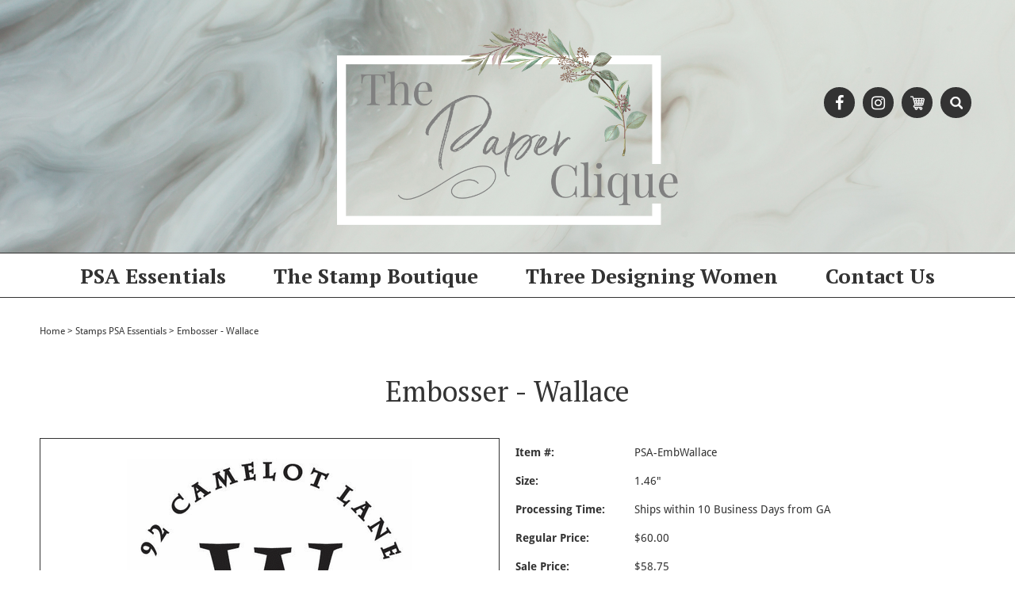

--- FILE ---
content_type: text/html
request_url: https://www.thepaperclique.com/waem.html
body_size: 5599
content:
<!DOCTYPE html PUBLIC "-//W3C//DTD XHTML 1.0 Strict//EN" "http://www.w3.org/TR/xhtml1/DTD/xhtml1-strict.dtd"><html><head><meta name="viewport" content="width=device-width, initial-scale=1, maximum-scale=1"><title>PSA Essentials Embosser - Wallace</title><meta name="keywords" content="Embosser - Wallace PSA Essentials Embosser - Wallace " /><meta name="description" content="PSA Essentials Embosser - Wallace" /><link rel="canonical" href="https://www.thepaperclique.com/waem.html" /><link rel="stylesheet" type="text/css" href="sc-responsive-styles.css" /><link rel="stylesheet" type="text/css" href="https://use.typekit.net/xfq0ysw.css" /><link rel="stylesheet" type="text/css" href="https://lib.store.turbify.net/lib/yhst-40764632658628/flexslider.css" /></head><body><div id="header"><div id="headertopWrap"><div class="container"><div class="row remove-bottom" id="headertop"><div class="offset-by-five six columns" id="logo-hd"><a href="/" title="The Paper Clique"><img src="https://s.turbifycdn.com/aah/yhst-40764632658628/three-designing-women-personalized-self-inking-stamps-3.png" width="796" height="461" border="0" hspace="0" vspace="0" alt="The Paper Clique" /></a></div><div class="five columns textright"><div class="mobilehide" id="smicons-hd"><a href="https://www.facebook.com/thepapercliqueinc" title="Like us on Facebook" target="_blank"><i class="fa fa-facebook" aria-hidden="true"></i></a><a href="https://www.instagram.com/thepapercliqueinc" title="Follow us on Instagram" target="_blank"><i class="fa fa-instagram" aria-hidden="true"></i></a></div><div class="mobilehide hvr" id="cartarea"><div class="cartlink"><a href="https://order.store.yahoo.net/yhst-40764632658628/cgi-bin/wg-order?yhst-40764632658628"><img src="https://s.turbifycdn.com/aah/yhst-40764632658628/three-designing-women-personalized-self-inking-stamps-4.png" width="18" height="18" border="0" hspace="0" vspace="0" alt="View Cart" /></a></div></div><div id="sitesearchWrap"><a href="#" class="showsearch-btn" title="Search" rel="#sitesearch"><img src="https://s.turbifycdn.com/aah/yhst-40764632658628/three-designing-women-personalized-self-inking-stamps-5.png" width="16" height="16" border="0" hspace="0" vspace="0" alt="Search" /></a><div id="sitesearch" style="display:none;"><form id="searcharea" name="searcharea" action="nsearch.html" method="GET"><fieldset><select name="section"><option value="">All Categories</option><option value="seinst">PSA Essentials </option><option value="woodstamps">The Stamp Boutique </option><option value="inks">Three Designing Women </option></select><label for="query" class="labelfield"><input type="text" id="query" name="query" placeholder="" ></label><label for="searchsubmit" class="buttonlabel"><input type="submit" id="searchsubmit" class="ys_primary" value="Search" name="searchsubmit"><input type="hidden" value="yhst-40764632658628" name="vwcatalog"></label></fieldset></form>   <script type="text/javascript"> 
                    var isSafari = !!navigator.userAgent.match(/Version\/[\d\.]+.*Safari/); 
                    var isIOS = !!navigator.platform && /iPad|iPhone|iPod/.test(navigator.platform); 
                    if (isSafari && isIOS) { 
                        document.forms["searcharea"].onsubmit = function (searchAreaForm) { 
                            var elementsList = this.elements, queryString = '', url = '', action = this.action; 
                            for(var i = 0; i < elementsList.length; i++) { 
                                if (elementsList[i].name) { 
                                    if (queryString) { 
                                        queryString = queryString + "&" +  elementsList[i].name + "=" + encodeURIComponent(elementsList[i].value); 
                                    } else { 
                                        queryString = elementsList[i].name + "=" + encodeURIComponent(elementsList[i].value); 
                                    } 
                                } 
                            } 
                            if (action.indexOf("?") == -1) { 
                                action = action + "?"; 
                            } 
                            url = action + queryString; 
                            window.location.href = url; 
                            return false; 
                        } 
                    } 
                </script> 
        </div></div></div></div></div></div><div id="headermiddleWrap"><div class="container"><div class="row remove-bottom" id="headermiddle"></div></div></div><div id="headerbottomWrap"><div class="container"><div class="row remove-bottom" id="headerbottom"><div class="sixteen columns"><div class="mobilehide" id="topnav"><ul class="mainnav"><li class="mainli"><a href="seinst.html" class="mainlink">PSA Essentials</a><ul class="subnav subnav-1"><li class="subli subli-1"><a href="seinst1.html" class="sublink sublink-1">PSA Essentials Round Self Inking Stamps</a></li><li class="subli subli-1"><a href="roinkca.html" class="sublink sublink-1">PSA Essentials Round Ink Cartridges</a></li><li class="subli subli-1"><a href="ropestpade.html" class="sublink sublink-1">Switchables Packaged Designs</a></li><li class="subli subli-1"><a href="rest.html" class="sublink sublink-1">Rectangular Stamps</a></li><li class="subli subli-1"><a href="reinkca.html" class="sublink sublink-1">Rectangular Ink Cartridges</a></li><li class="subli subli-1"><a href="embossers.html" class="sublink sublink-1">PSA Essentials Embossers</a></li><li class="subli subli-1"><a href="foforem.html" class="sublink sublink-1">Foils for Embossers</a></li><li class="subli subli-1"><a href="holidaystamps1.html" class="sublink sublink-1">Holiday Stamps</a></li></ul></li><li class="mainli"><a href="woodstamps.html" class="mainlink">The Stamp Boutique</a><ul class="subnav subnav-1"><li class="subli subli-1"><a href="addressstamps1.html" class="sublink sublink-1">Address Stamps</a></li><li class="subli subli-1"><a href="weddingstamps1.html" class="sublink sublink-1">Wedding Stamps</a></li><li class="subli subli-1"><a href="holidaysstamps.html" class="sublink sublink-1">Holidays Stamps</a></li><li class="subli subli-1"><a href="spst1.html" class="sublink sublink-1">Specialty Stamps</a></li><li class="subli subli-1"><a href="inks1.html" class="sublink sublink-1">The Stamp Boutique Inks</a></li></ul></li><li class="mainli"><a href="inks.html" class="mainlink">Three Designing Women</a><ul class="subnav subnav-1"><li class="subli subli-1"><a href="peseinst.html" class="sublink sublink-1">Three Designing Women Personalized Self Inking Stamps</a></li><li class="subli subli-1"><a href="inkcolors.html" class="sublink sublink-1">Three Designing Women Ink Colors</a></li><li class="subli subli-1"><a href="thdewoem.html" class="sublink sublink-1">Three Designing Women Embossers</a></li><li class="subli subli-1"><a href="entu.html" class="sublink sublink-1">Three Designing Women - Custom Engraved Tumblers</a></li></ul></li><li class="mainli"><a href="contact-us.html" class="mainlink">Contact Us</a></li></ul></div><div id="sitesearchMobile" style="display:none;"><form id="searcharea" name="searcharea" action="nsearch.html" method="GET"><fieldset><select name="section"><option value="">All Categories</option><option value="seinst">PSA Essentials </option><option value="woodstamps">The Stamp Boutique </option><option value="inks">Three Designing Women </option></select><label for="query" class="labelfield"><input type="text" id="query" name="query" placeholder="" ></label><label for="searchsubmit" class="buttonlabel"><input type="submit" id="searchsubmit" class="ys_primary" value="Search" name="searchsubmit"><input type="hidden" value="yhst-40764632658628" name="vwcatalog"></label></fieldset></form>   <script type="text/javascript"> 
                    var isSafari = !!navigator.userAgent.match(/Version\/[\d\.]+.*Safari/); 
                    var isIOS = !!navigator.platform && /iPad|iPhone|iPod/.test(navigator.platform); 
                    if (isSafari && isIOS) { 
                        document.forms["searcharea"].onsubmit = function (searchAreaForm) { 
                            var elementsList = this.elements, queryString = '', url = '', action = this.action; 
                            for(var i = 0; i < elementsList.length; i++) { 
                                if (elementsList[i].name) { 
                                    if (queryString) { 
                                        queryString = queryString + "&" +  elementsList[i].name + "=" + encodeURIComponent(elementsList[i].value); 
                                    } else { 
                                        queryString = elementsList[i].name + "=" + encodeURIComponent(elementsList[i].value); 
                                    } 
                                } 
                            } 
                            if (action.indexOf("?") == -1) { 
                                action = action + "?"; 
                            } 
                            url = action + queryString; 
                            window.location.href = url; 
                            return false; 
                        } 
                    } 
                </script> 
        </div><div id="mobile-header" class="row remove-bottom mobileshow">
    <div id="responsive-icons" class="textcenter">
        <a href="#" class="iconlink" rel="#mobilenav"><img src="https://lib.store.turbify.net/lib/yhst-40764632658628/mobileicon-nav.png" alt="Navigation" /></a>
        <a href="#" class="iconlink" rel="#sitesearchMobile"><img src="https://lib.store.turbify.net/lib/yhst-40764632658628/mobileicon-search.png" alt="Search" /></a>
        <a href="tel:1-561-617-4290" style="text-decoration:none;"><img src="https://lib.store.turbify.net/lib/yhst-40764632658628/mobileicon-phone.png" alt="Phone" /></a>
        <a href="//order.store.yahoo.net/yhst-40764632658628/cgi-bin/wg-order?yhst-40764632658628" class="cartcount"><img src="https://lib.store.turbify.net/lib/yhst-40764632658628/mobileicon-cart.png" alt="Cart" /></a>
    </div>
</div><div class="responsive-nav mobileshow" id="mobilenav" style="display:none;"><div><ul class="mainnav"><li class="mainli"><a href="seinst.html" class="mainlink">PSA Essentials</a><ul class="subnav subnav-1"><li class="subli subli-1"><a href="seinst1.html" class="sublink sublink-1">PSA Essentials Round Self Inking Stamps</a></li><li class="subli subli-1"><a href="roinkca.html" class="sublink sublink-1">PSA Essentials Round Ink Cartridges</a></li><li class="subli subli-1"><a href="ropestpade.html" class="sublink sublink-1">Switchables Packaged Designs</a></li><li class="subli subli-1"><a href="rest.html" class="sublink sublink-1">Rectangular Stamps</a></li><li class="subli subli-1"><a href="reinkca.html" class="sublink sublink-1">Rectangular Ink Cartridges</a></li><li class="subli subli-1"><a href="embossers.html" class="sublink sublink-1">PSA Essentials Embossers</a></li><li class="subli subli-1"><a href="foforem.html" class="sublink sublink-1">Foils for Embossers</a></li><li class="subli subli-1"><a href="holidaystamps1.html" class="sublink sublink-1">Holiday Stamps</a></li></ul></li><li class="mainli"><a href="woodstamps.html" class="mainlink">The Stamp Boutique</a><ul class="subnav subnav-1"><li class="subli subli-1"><a href="addressstamps1.html" class="sublink sublink-1">Address Stamps</a></li><li class="subli subli-1"><a href="weddingstamps1.html" class="sublink sublink-1">Wedding Stamps</a></li><li class="subli subli-1"><a href="holidaysstamps.html" class="sublink sublink-1">Holidays Stamps</a></li><li class="subli subli-1"><a href="spst1.html" class="sublink sublink-1">Specialty Stamps</a></li><li class="subli subli-1"><a href="inks1.html" class="sublink sublink-1">The Stamp Boutique Inks</a></li></ul></li><li class="mainli"><a href="inks.html" class="mainlink">Three Designing Women</a><ul class="subnav subnav-1"><li class="subli subli-1"><a href="peseinst.html" class="sublink sublink-1">Three Designing Women Personalized Self Inking Stamps</a></li><li class="subli subli-1"><a href="inkcolors.html" class="sublink sublink-1">Three Designing Women Ink Colors</a></li><li class="subli subli-1"><a href="thdewoem.html" class="sublink sublink-1">Three Designing Women Embossers</a></li><li class="subli subli-1"><a href="entu.html" class="sublink sublink-1">Three Designing Women - Custom Engraved Tumblers</a></li></ul></li><li class="mainli"><a href="contact-us.html" class="mainlink">Contact Us</a></li></ul></div></div></div></div></div></div></div><div class="container"><div class="row"><div class="sixteen columns" id="main"><div id="scBreadcrumbs"><div class="breadcrumb-row"><a href="index.html">Home</a><span class="divider">&gt;</span><a href="addressstamps.html">Stamps PSA Essentials</a><span class="divider">&gt;</span>Embosser - Wallace</div></div><div id="productPageLayout"><h1 class="pagetitle">Embosser - Wallace</h1><div class="row"><div class="alpha eight columns" id="prodImg"><div class="inner"><div id="imgWrap"><img src="https://s.turbifycdn.com/aah/yhst-40764632658628/embosser-wallace-4.png" width="360" height="360" border="0" hspace="0" vspace="0" data-zoom-image="https://s.turbifycdn.com/aah/yhst-40764632658628/wallace-embosser-18.png" id="sc01" /></div><div class="sczoominsets" id="sczoominsets"><a href="https://s.turbifycdn.com/aah/yhst-40764632658628/wallace-embosser-19.png" class="fancybox" style="display:none;" data-image="https://s.turbifycdn.com/aah/yhst-40764632658628/wallace-embosser-18.png" data-zoom-image="https://s.turbifycdn.com/aah/yhst-40764632658628/wallace-embosser-18.png"><img src="https://s.turbifycdn.com/aah/yhst-40764632658628/wallace-embosser-20.png" width="150" height="150" border="0" hspace="0" vspace="0" /></a></div></div></div><div class="omega eight columns" id="prodInfo"><form method="post" class="pit-of" action="https://order.store.turbify.net/yhst-40764632658628/cgi-bin/wg-order?yhst-40764632658628+waem"><div id="sc-pit"><div class="code row"><span class="pitlabel">Item #:</span><span class="pitinfo">PSA-EmbWallace</span></div><div class=" row"><span class="pitlabel">Size:</span><span class="pitinfo">1.46"</span></div><div class=" row"><span class="pitlabel">Processing Time:</span><span class="pitinfo">Ships within 10 Business Days from GA</span></div><div class="prices"><div class="price row"><span class="pitlabel">Regular Price:</span><span class="pitinfo">$60.00</span></div><div class="sale row"><span class="pitlabel">Sale Price:</span><span class="pitinfo">$58.75</span></div></div><div class="quantity row"><span class="pitlabel">Quantity:</span><span class="pitinfo"><input type="text" id="quantity-box" name="vwquantity" value="1" size="2" class="quantity-input" /></span></div><div class="options row"><span class="pitlabel">Center Initial:</span><span class="pitinfo"><select name="vwattr1_Center Initial"><option value="Please Select">Please Select</option><option value="A">A</option><option value="B">B</option><option value="C">C</option><option value="D">D</option><option value="E">E</option><option value="F">F</option><option value="G">G</option><option value="H">H</option><option value="I">I</option><option value="J">J</option><option value="K">K</option><option value="L">L</option><option value="M">M</option><option value="N">N</option><option value="O">O</option><option value="P">P</option><option value="Q">Q</option><option value="R">R</option><option value="S">S</option><option value="T">T</option><option value="U">U</option><option value="V">V</option><option value="W">W</option><option value="X">X</option><option value="Y">Y</option><option value="Z">Z</option></select></span></div><div class="options row"><span class="pitlabel">Center Text (Capital Letters Only):</span><span class="pitinfo"><textarea name="vwattr1_Center Text (Capital Letters Only)" wrap="virtual" class="pit-textarea" id="Center Text (Capital Letters Only)"></textarea></span></div><div class="options row"><span class="pitlabel">Top Text:</span><span class="pitinfo"><textarea name="vwattr1_Top Text" wrap="virtual" class="pit-textarea" id="Top Text"></textarea></span></div><div class="options row"><span class="pitlabel">Bottom Text:</span><span class="pitinfo"><textarea name="vwattr1_Bottom Text" wrap="virtual" class="pit-textarea" id="Bottom Text"></textarea></span></div><div class="options row"><span class="pitlabel">Embosser Orientation:</span><span class="pitinfo"><select name="vwattr1_Embosser Orientation"><option value="Select One">Select One</option><option value="Bottom for Envelopes">Bottom for Envelopes</option><option value="Top for Stationery">Top for Stationery</option></select></span></div><div class="addtocart row"><input class=order-button valign=absmiddle border=0 type=image src=https://s.turbifycdn.com/aah/yhst-40764632658628/glitzy-gold-5.png alt="Add to cart"></div><input name="vwcatalog" type="hidden" value="yhst-40764632658628" /><input name="vwitem" type="hidden" value="waem" /></div></form></div></div><div id="scCrossSell"><h2>You May Also Like</h2><div class="contents-table"><div class="contents-row"><div class="alpha one-third column"><div class="contents-product"><div class="imgCell"><a href="emsego.html"><img src="https://s.turbifycdn.com/aah/yhst-40764632658628/psa-essentials-gold-embosser-seals-4.png" width="230" height="230" border="0" hspace="0" vspace="0" alt="PSA Essentials Gold Embosser Seals" title="PSA Essentials Gold Embosser Seals" /></a></div><div class="infoCell"><div class="name"><a href="emsego.html" title="PSA Essentials Gold Embosser Seals">PSA Essentials Gold Embosser Seals</a></div><div class="prices"><div class="price-bold">$9.00</div></div></div></div></div><div class="one-third column"><div class="contents-product"><div class="imgCell"><a href="emsesi.html"><img src="https://s.turbifycdn.com/aah/yhst-40764632658628/psa-essentials-silver-embosser-seals-4.png" width="230" height="230" border="0" hspace="0" vspace="0" alt="PSA Essentials Silver Embosser Seals" title="PSA Essentials Silver Embosser Seals" /></a></div><div class="infoCell"><div class="name"><a href="emsesi.html" title="PSA Essentials Silver Embosser Seals">PSA Essentials Silver Embosser Seals</a></div><div class="prices"><div class="price-bold">$9.00</div></div></div></div></div></div></div></div></div></div></div></div><div id="footer"><div id="footertopWrap"><div class="container"><div class="row remove-bottom" id="footertop"><div class="four columns" id="logo-ft"><a href="/" title="The Paper Clique"><img src="https://s.turbifycdn.com/aah/yhst-40764632658628/three-designing-women-personalized-self-inking-stamps-3.png" width="796" height="461" border="0" hspace="0" vspace="0" alt="The Paper Clique" /></a></div><div class="five columns" id="company"><p>The Paper Clique, Inc.</p>
<p><a class="email" href="mailto:customerservice@thepaperclique.com">customerservice@thepaperclique.com</a></p>
<p><a class="phone" href="tel:1-561-617-4290">561.617.4290</a></p></div><div class="five columns" id="footerlinks"><ul>
<li><a href="faq.html">FAQ</a></li>
<li><a href="index.html">home</a></li>
<li><a href="contact-us.html">contact us</a></li>
<li><a href="info.html">about us</a></li>
<li><a href="ind.html">sitemap</a></li>
<li><a href="privacypolicy.html">privacy policy</a></li>
</ul></div><div class="two columns" id="badges"><span><img src="https://lib.store.turbify.net/lib/yhst-40764632658628/yahoo-ecommerce-badge.png" alt="e-commerce by Yahoo"></span><span><img src="https://lib.store.turbify.net/lib/yhst-40764632658628/cc.png" alt="We accept: MC, DISCOVER, AmEx, PayPal, VISA"></span></div></div></div></div><div id="footerbottomWrap"><div class="container"><div class="row remove-bottom" id="footerbottom"><div class="sixteen columns textcenter" id="copyright">Copyright &copy; 2007 The Paper Clique, Inc. All Rights Reserved.</div></div></div></div></div><script type="text/javascript" src="//ajax.googleapis.com/ajax/libs/jquery/1.7.2/jquery.min.js"></script><script type="text/javascript" src="https://use.fontawesome.com/d8e6fa5903.js"></script><script type="text/javascript">
$(document).ready(function(){
    if(window.location.href.indexOf("OrderId") > -1) {
        $(".addtocart > a").hide();
        $(".addtocart > div").show();
        var getVals = window.location.href.split("orderDetails=");
        var obj = JSON.parse(decodeURI(getVals[1]));
        $(".order-id").val(obj.orderItemId);
        
        
        $("#imgWrap > img").attr("src", "https://lib.store.yahoo.net/lib/yhst-40764632658628/atc-small.jpg");
        $("#imgWrap > img").attr("data-zoom-image", "https://lib.store.yahoo.net/lib/yhst-40764632658628/atc-large.jpg");
    }
});
</script><script type="text/javascript" src="https://lib.store.turbify.net/lib/yhst-40764632658628/sc-responsive-scripts.js"></script><script type="text/javascript" src="https://lib.store.turbify.net/lib/yhst-40764632658628/jquery.navgoco.js"></script><script type="text/javascript" src="https://lib.store.turbify.net/lib/yhst-40764632658628/jquery-flexslider.min.js"></script><script type="text/javascript" src="https://lib.store.turbify.net/lib/yhst-40764632658628/jquery.elevateZoom-3.0.8.min.js"></script><script type="text/javascript" src="//lib.store.yahoo.net/lib/yhst-40764632658628/jquery.fancybox.pack.js"></script><script type="text/javascript">if($(window).width() < 750){ var zoomy = 'inner'; $('body').append('<style>.zoomWindow{Height:100%!important; width:100% !important;}</style>');} else { var zoomy= 'window';}$(document).ready(function(){$('#sc01').elevateZoom({gallery:'.sczoominsets',zoomWindowWidth:300,zoomWindowHeight:300,zoomType: 'inner', zoomWindowFadeIn: 500,zoomWindowFadeOut: 500,cursor:'pointer'});$("#sc01").bind("click", function(e) {var ez = $('#sc01').data('elevateZoom');$.fancybox(ez.getGalleryList());return false;});$('#zoomicon').click(function(e) { e.preventDefault();$('#sc01').click();});});</script><script type="text/javascript" id="yfc_loader" src="https://turbifycdn.com/store/migration/loader-min-1.0.34.js?q=yhst-40764632658628&ts=1720475859&p=1&h=order.store.turbify.net"></script></body>
<script type="text/javascript">var PAGE_ATTRS = {'storeId': 'yhst-40764632658628', 'itemId': 'waem', 'isOrderable': '1', 'name': 'Embosser - Wallace', 'salePrice': '58.75', 'listPrice': '60.00', 'brand': '', 'model': '', 'promoted': '', 'createTime': '1720475859', 'modifiedTime': '1720475859', 'catNamePath': 'Stamps PSA Essentials', 'upc': ''};</script><script type="text/javascript">
csell_env = 'ue1';
 var storeCheckoutDomain = 'order.store.turbify.net';
</script>

<script type="text/javascript">
  function toOSTN(node){
    if(node.hasAttributes()){
      for (const attr of node.attributes) {
        node.setAttribute(attr.name,attr.value.replace(/(us-dc1-order|us-dc2-order|order)\.(store|stores)\.([a-z0-9-]+)\.(net|com)/g, storeCheckoutDomain));
      }
    }
  };
  document.addEventListener('readystatechange', event => {
  if(typeof storeCheckoutDomain != 'undefined' && storeCheckoutDomain != "order.store.turbify.net"){
    if (event.target.readyState === "interactive") {
      fromOSYN = document.getElementsByTagName('form');
        for (let i = 0; i < fromOSYN.length; i++) {
          toOSTN(fromOSYN[i]);
        }
      }
    }
  });
</script>
<script type="text/javascript">
// Begin Store Generated Code
 </script> <script type="text/javascript" src="https://s.turbifycdn.com/lq/ult/ylc_1.9.js" ></script> <script type="text/javascript" src="https://s.turbifycdn.com/ae/lib/smbiz/store/csell/beacon-a9518fc6e4.js" >
</script>
<script type="text/javascript">
// Begin Store Generated Code
 csell_page_data = {}; csell_page_rec_data = []; ts='TOK_STORE_ID';
</script>
<script type="text/javascript">
// Begin Store Generated Code
function csell_GLOBAL_INIT_TAG() { var csell_token_map = {}; csell_token_map['TOK_SPACEID'] = '2022276099'; csell_token_map['TOK_URL'] = ''; csell_token_map['TOK_STORE_ID'] = 'yhst-40764632658628'; csell_token_map['TOK_ITEM_ID_LIST'] = 'waem'; csell_token_map['TOK_ORDER_HOST'] = 'order.store.turbify.net'; csell_token_map['TOK_BEACON_TYPE'] = 'prod'; csell_token_map['TOK_RAND_KEY'] = 't'; csell_token_map['TOK_IS_ORDERABLE'] = '1';  c = csell_page_data; var x = (typeof storeCheckoutDomain == 'string')?storeCheckoutDomain:'order.store.turbify.net'; var t = csell_token_map; c['s'] = t['TOK_SPACEID']; c['url'] = t['TOK_URL']; c['si'] = t[ts]; c['ii'] = t['TOK_ITEM_ID_LIST']; c['bt'] = t['TOK_BEACON_TYPE']; c['rnd'] = t['TOK_RAND_KEY']; c['io'] = t['TOK_IS_ORDERABLE']; YStore.addItemUrl = 'http%s://'+x+'/'+t[ts]+'/ymix/MetaController.html?eventName.addEvent&cartDS.shoppingcart_ROW0_m_orderItemVector_ROW0_m_itemId=%s&cartDS.shoppingcart_ROW0_m_orderItemVector_ROW0_m_quantity=1&ysco_key_cs_item=1&sectionId=ysco.cart&ysco_key_store_id='+t[ts]; } 
</script>
<script type="text/javascript">
// Begin Store Generated Code
function csell_REC_VIEW_TAG() {  var env = (typeof csell_env == 'string')?csell_env:'prod'; var p = csell_page_data; var a = '/sid='+p['si']+'/io='+p['io']+'/ii='+p['ii']+'/bt='+p['bt']+'-view'+'/en='+env; var r=Math.random(); YStore.CrossSellBeacon.renderBeaconWithRecData(p['url']+'/p/s='+p['s']+'/'+p['rnd']+'='+r+a); } 
</script>
<script type="text/javascript">
// Begin Store Generated Code
var csell_token_map = {}; csell_token_map['TOK_PAGE'] = 'p'; csell_token_map['TOK_CURR_SYM'] = '$'; csell_token_map['TOK_WS_URL'] = 'https://yhst-40764632658628.csell.store.turbify.net/cs/recommend?itemids=waem&location=p'; csell_token_map['TOK_SHOW_CS_RECS'] = 'false';  var t = csell_token_map; csell_GLOBAL_INIT_TAG(); YStore.page = t['TOK_PAGE']; YStore.currencySymbol = t['TOK_CURR_SYM']; YStore.crossSellUrl = t['TOK_WS_URL']; YStore.showCSRecs = t['TOK_SHOW_CS_RECS']; </script> <script type="text/javascript" src="https://s.turbifycdn.com/ae/store/secure/recs-1.3.2.2.js" ></script> <script type="text/javascript" >
</script>
</html>
<!-- html102.prod.store.e1a.lumsb.com Tue Jan 20 04:37:00 PST 2026 -->


--- FILE ---
content_type: text/css
request_url: https://www.thepaperclique.com/sc-responsive-styles.css
body_size: 9953
content:
@charset "utf-8";
@import url('//fonts.googleapis.com/css?family=Great+Vibes|PT+Serif:400,400i,700,700i');


/*  -- SolidCactus Responsive Styles --  */

html {box-sizing:border-box;}
*, *:before, *:after {box-sizing:inherit;}
.columns {box-sizing:content-box;}
.columns > *, .columns *:before, .columns *:after {box-sizing:border-box;}
.zoomContainer {box-sizing:content-box;}
.zoomContainer > *, .columns *:before, .columns *:after {box-sizing:content-box;}


/*  BEGIN: Skeleton Styles - 1200px Site (!!! NOT MODIFY !!!)  */
.container{position:relative; margin:0 auto; padding:0; overflow:hidden;} .container .column, .container .columns{float:left; margin-left:10px; margin-right:10px;} .column.alpha, .columns.alpha{margin-left:0;} .column.omega, .columns.omega{margin-right:0;} .row{margin-bottom:20px;}
/* -- HD Desktop (1200px Container) */
.container{width:1200px;} .container .one.column, .container .one.columns{width:55px;} .container .two.columns{width:130px;} .container .three.columns{width:205px;} .container .four.columns{width:280px;} .container .five.columns{width:355px;} .container .six.columns{width:430px;} .container .seven.columns{width:505px;} .container .eight.columns{width:580px;} .container .nine.columns{width:655px;} .container .ten.columns{width:730px;} .container .eleven.columns{width:805px;} .container .twelve.columns{width:880px;} .container .thirteen.columns{width:955px;} .container .fourteen.columns{width:1030px;} .container .fifteen.columns{width:1105px;} .container .sixteen.columns{width:1180px;} .container .one-third.column{width:380px;} .container .two-thirds.column{width:780px;} .container .offset-by-one{padding-left:75px;} .container .offset-by-two{padding-left:150px;} .container .offset-by-three{padding-left:225px;} .container .offset-by-four{padding-left:300px;} .container .offset-by-five{padding-left:375px;} .container .offset-by-six{padding-left:450px;} .container .offset-by-seven{padding-left:525px;} .container .offset-by-eight{padding-left:600px;} .container .offset-by-nine{padding-left:675px;} .container .offset-by-ten{padding-left:750px;} .container .offset-by-eleven{padding-left:825px;} .container .offset-by-twelve{padding-left:900px;} .container .offset-by-thirteen{padding-left:975px;} .container .offset-by-fourteen{padding-left:1050px;} .container .offset-by-fifteen{padding-left:1125px;}
/*  -- Desktop (1008px Container) */
@media only screen and (max-width:1199px){.container{width:1008px;} .container .one.column, .container .one.columns{width:43px;} .container .two.columns{width:106px;} .container .three.columns{width:169px;} .container .four.columns{width:232px;} .container .five.columns{width:295px;} .container .six.columns{width:358px;} .container .seven.columns{width:421px;} .container .eight.columns{width:484px;} .container .nine.columns{width:547px;} .container .ten.columns{width:610px;} .container .eleven.columns{width:673px;} .container .twelve.columns{width:736px;} .container .thirteen.columns{width:799px;} .container .fourteen.columns{width:862px;} .container .fifteen.columns{width:925px;} .container .sixteen.columns{width:988px;} .container .one-third.column{width:316px;} .container .two-thirds.column{width:652px;} .container .offset-by-one{padding-left:63px;} .container .offset-by-two{padding-left:126px;} .container .offset-by-three{padding-left:189px;} .container .offset-by-four{padding-left:252px;} .container .offset-by-five{padding-left:315px;} .container .offset-by-six{padding-left:378px;} .container .offset-by-seven{padding-left:441px;} .container .offset-by-eight{padding-left:504px;} .container .offset-by-nine{padding-left:567px;} .container .offset-by-ten{padding-left:630px;} .container .offset-by-eleven{padding-left:693px;} .container .offset-by-twelve{padding-left:756px;} .container .offset-by-thirteen{padding-left:819px;} .container .offset-by-fourteen{padding-left:882px;} .container .offset-by-fifteen{padding-left:945px;}}
/*  -- Tablet (768px Container) */
@media only screen and (max-width:1007px){.container{width:768px;} .container .one.column, .container .one.columns{width:28px;} .container .two.columns{width:76px;} .container .three.columns{width:124px;} .container .four.columns{width:172px;} .container .five.columns{width:220px;} .container .six.columns{width:268px;} .container .seven.columns{width:316px;} .container .eight.columns{width:364px;} .container .nine.columns{width:412px;} .container .ten.columns{width:460px;} .container .eleven.columns{width:508px;} .container .twelve.columns{width:556px;} .container .thirteen.columns{width:604px;} .container .fourteen.columns{width:652px;} .container .fifteen.columns{width:700px;} .container .sixteen.columns{width:748px;} .container .one-third.column{width:236px;} .container .two-thirds.column{width:492px;} .container .offset-by-one{padding-left:48px;} .container .offset-by-two{padding-left:96px;} .container .offset-by-three{padding-left:144px;} .container .offset-by-four{padding-left:192px;} .container .offset-by-five{padding-left:240px;} .container .offset-by-six{padding-left:288px;} .container .offset-by-seven{padding-left:336px;} .container .offset-by-eight{padding-left:384px;} .container .offset-by-nine{padding-left:432px;} .container .offset-by-ten{padding-left:480px;} .container .offset-by-eleven{padding-left:528px;} .container .offset-by-twelve{padding-left:576px;} .container .offset-by-thirteen{padding-left:624px;} .container .offset-by-fourteen{padding-left:672px;} .container .offset-by-fifteen{padding-left:720px;}}
/*  -- Mobile: Wide (420px Container) */
@media only screen and (max-width: 767px){.container{width:420px;} .container .columns .columns, .container .columns .column{margin:0;} .container .one.column, .container .one.columns, .container .two.columns, .container .three.columns, .container .four.columns, .container .five.columns, .container .six.columns, .container .seven.columns, .container .eight.columns, .container .nine.columns, .container .ten.columns, .container .eleven.columns, .container .twelve.columns, .container .thirteen.columns, .container .fourteen.columns, .container .fifteen.columns, .container .sixteen.columns, .container .one-third.column, .container .two-thirds.column{width:400px;} .container .offset-by-one, .container .offset-by-two, .container .offset-by-three, .container .offset-by-four, .container .offset-by-five, .container .offset-by-six, .container .offset-by-seven, .container .offset-by-eight, .container .offset-by-nine, .container .offset-by-ten, .container .offset-by-eleven, .container .offset-by-twelve, .container .offset-by-thirteen, .container .offset-by-fourteen, .container .offset-by-fifteen{padding-left:0;}}
/*  -- Mobile: Narrow (320px Container) */
@media only screen and (max-width: 419px){.container {width:320px;} .container .one.column, .container .one.columns, .container .two.columns, .container .three.columns, .container .four.columns, .container .five.columns, .container .six.columns, .container .seven.columns, .container .eight.columns, .container .nine.columns, .container .ten.columns, .container .eleven.columns, .container .twelve.columns, .container .thirteen.columns, .container .fourteen.columns, .container .fifteen.columns, .container .sixteen.columns, .container .one-third.column, .container .two-thircds.column{width:300px;}}
/*  -- Override */
#headertopWrap .container, #headermiddleWrap .container, #headerbottomWrap .container {overflow:visible !important;}
/*  END: Skeleton Styles - 1200px Site (!!! NOT MODIFY !!!)  */


/*  BEGIN: Base Styles (!!! NOT MODIFY !!!)  */
body {margin:0; padding:0; text-align:left; -webkit-font-smoothing:antialiased; -webkit-text-size-adjust:100%;}
a {outline:none;}
a, .hvr {transition-property:color,background-color,border; transition-duration:0.5s; transition-timing-function:ease; transition-delay:0s;}
img {max-width:100%; height:auto; outline:none; border:none;}
input {-webkit-appearance:none;}
input[type="image"], input[type="submit"] {cursor:pointer; max-width:100%; transition-property:background-color; transition-duration:0.5s; transition-timing-function:ease; transition-delay:0s;}
strong {font-weight: bold;}
/*  -- Clearfixes */
.container:after {clear:both; content:"\0020"; visibility:hidden; display:block; height:0;}
.clearfix, .row {zoom:1;}
.clearfix:before, .clearfix:after, .row:before, .row:after, .contents-row:after {content:'\0020'; overflow:hidden; visibility:hidden; display:block; width:0; height:0;}
.clearfix:after, .row:after, .contents-row:after {clear:both;}
.clear {clear:both; display:block; height:0; overflow:hidden; visibility:hidden;}
/*  -- Utility */
.add-bottom {margin-bottom:20px !important;}
.half-bottom {margin-bottom:10px !important;}
.remove-bottom {margin-bottom:0 !important;}
.oneandhalf-bottom {margin-bottom:30px !important;}
.textleft {text-align:left;}
.textcenter {text-align:center;}
.textright {text-align:right;}
.float-left {float:left;}
.float-right {float:right;}
.dsktpshow {display:none;}
.tabletshow {display:none;}
.mobileshow {display:none;}
/*  -- Inline Lists */
.inline-list {display:inline-block; margin:0; padding:0; list-style:none;}
.inline-list li {float:left; margin:0; padding:0;}
.inline-list a {display:block; text-decoration:underline;}
.inline-list a:hover, .inline-list a:focus {text-decoration:none;}
/*  -- Contents */
/*
.contents-row {margin-bottom:20px; padding-bottom:20px;}
.contents-table .contents-row:last-child {margin:0; padding:0;}
*/
/*  -- Responsive Icons */
#responsive-icons {padding:10px 0;}
#responsive-icons img {margin:0 5px;}
/*  -- Responsive Nav */
#mobilenav.responsive-nav ul, #mobilenav.responsive-nav li {list-style:none;}
#mobilenav.responsive-nav ul.cat-nav {float:none; display:block !important; margin:0; padding:0; background-color:#fff; -webkit-border-radius:4px; -moz-border-radius:4px; -o-border-radius:4px; border-radius:4px;
}
#mobilenav.responsive-nav {margin:0px; padding:15px 0;}
#mobilenav.responsive-nav ul {margin:0; padding:10px; background:#fff; -webkit-border-radius:10px; -moz-border-radius:10px; -o-border-radius:10px; border-radius:10px;}
#mobilenav.responsive-nav li {float:none; margin-bottom:0; padding:2px 0; background:none; border-top:1px dotted #ccc;}
#mobilenav.responsive-nav li:first-child {border-top:none;}
#mobilenav.responsive-nav > li {margin:2px 0;}
#mobilenav.responsive-nav > li li {margin:2px 0;}
#mobilenav.responsive-nav a, #mobilenav.responsive-nav span {display:block; color:#333; text-decoration:none; outline:none;}
#mobilenav.responsive-nav a .caret, .togglenav .caret {content:''; display:inline-block; float:right; margin:4px 0 0 0; padding:0 !important; width:0; height:0; vertical-align:top; border-left:7px solid transparent; border-right:7px solid transparent; border-top:7px solid #000;}
#mobilenav.responsive-nav a:hover .caret {border-top-color:#fff;}
#mobilenav.responsive-nav li.open > a > .caret {border-top: none;border-bottom: 7px solid #000;border-right: 7px solid transparent;border-left: 7px solid transparent;}
#mobilenav.responsive-nav li.open > a:hover > .caret, #mobilenav.responsive-nav li.open > a > .caret, .togglenav.active caret {border-bottom-color: #fff;}
.caret2 {border-bottom-color: #fff;float: right;width: 0;height: 0;display: inline-block;vertical-align: top;border-bottom: 4px solid #000;border-right: 4px solid transparent;border-left: 4px solid transparent;content: "";margin-top: 8px;margin-left: 2px;}
#mobilenav.responsive-nav a:hover, #mobilenav.responsive-nav li.active > a, #mobilenav.responsive-nav li.open > a {color:#000; background:#ccc;}
#mobilenav.responsive-nav > li.active > a {background: #4D90FE;}
#mobilenav.responsive-nav li a, #mobilenav.responsive-nav li span {height:auto; font-size:12px; line-height:14px; padding:5px;}
#mobilenav.responsive-nav > li > a {font-size: 12px;line-height: 20px;padding: 4px 10px;}
#mobilenav.responsive-nav ul.cat-nav ul {margin:0; padding:0 15px; background-color:#f3f3f3;}
/*  -- Go to Top */
.go-top {display:none; position:fixed; right:0; bottom:0; padding:10px; font-size:12px; color:#fff; text-decoration:none; background:rgba(0,0,0,0.25);}
.go-top:hover {background:rgba(0,0,0,0.60);}
/*  END: Base Styles (!!! DO NOT MODIFY !!!)  */


/*  BEGIN: Base Style Customizations  */
body {
	font: normal 14px/18px "droid-sans", sans-serif;
	color: #33333c;
	background: #fff;
}
#main {
    padding-top: 30px;
    padding-bottom: 30px;
}
a {
    color: #628470;
    text-decoration: underline;
}
a:hover,
a:focus {
    text-decoration: none;
}
h1.pagetitle {
    margin: 45px 0 40px;
    padding: 0;
    font: normal 36px/38px "PT Serif", serif;
    color: #333;
    text-align: center;
}
#mobilenav.responsive-nav ul {
    background: #628470;
}
#mobilenav.responsive-nav a, #mobilenav.responsive-nav span {
    color: #fff;
}
.responsive-nav a:hover,
.responsive-nav li.active > a,
.responsive-nav li.open > a {
	color: #fff;
	background-color: #a184bb;
}

.responsive-nav ul a:hover {color:#9cfc46;}
.responsive-nav > li.active > a {background-color: #4D90FE;}
.responsive-nav li a,
.responsive-nav li span {font-size: 16px;}
.rowdivider {
	margin-bottom: 20px;
	padding-bottom: 20px;
    border-bottom: 1px solid #a184bb;
}
.go-top {
	background: rgba(10,120,145,0.50);
}
.go-top:hover,
.go-top:focus {
	background: rgba(10,120,145,0.75);
}
/*  END: Base Style Customizations  */


/*  BEGIN: Header  */
#header {
    background: url('https://s.turbifycdn.com/aah/yhst-40764632658628/img-909.png') 50% 50% no-repeat;
    background-size: cover;
}

/*  Header Top  */
/*  -- Logo  */
#logo-hd {
    padding-top: 35px;
    padding-bottom: 35px;
}
#logo-hd img {
    display: block;
    margin: 0 auto;
	-webkit-transition: all 0.5s linear;
	-o-transition: all 0.5s linear;
	transition: all 0.5s linear;
}
#logo-hd a:hover img,
#logo-hd a:focus img {
	-webkit-filter: drop-shadow(0px 0px 2px rgba(98,132,112,1));
	filter: drop-shadow(0px 0px 2px rgba(98,132,112,1));
}
@media only screen and (max-width: 767px){ /* Mobile (400px container) */
}

/*  -- Social Media Icons  */
#smicons-hd {
    display: inline-block;
    vertical-align: middle;
    padding-top: 105px;
    padding-bottom: 105px;
}
#smicons-hd a {
    display: inline-block;
    vertical-align: middle;
    margin: 5px;
    width: 39px;
    height: 39px;
    color: #fff;
    text-align: center;
    background-color: #333;
    border-radius: 20px;
}
#smicons-hd a:hover,
#smicons-hd a:focus {
    background-color: #628470;
}
#smicons-hd a i {
    position: relative;
    top: 50%;
    transform: translateY(-50%);
    font-size: 20px;
    line-height: 20px;
}
@media only screen and (max-width:1007px){ /* Tablet (768px container) */
    #smicons-hd {display:block; padding-top:55px; padding-bottom:5px;}
}
@media only screen and (max-width: 767px){ /* Mobile (400px container) */
    #smicons-hd {padding-top:0px; padding-bottom:10px; text-align:center;}
}

/*  -- Cart Area  */
#cartarea {
    display: inline-block;
    vertical-align: middle;
}
#cartarea a {
    display: block;
    margin: 5px;
    width: 39px;
    height: 39px;
    color: #fff;
    text-align: center;
    background-color: #333;
    -webkit-border-radius: 20px;
    -moz-border-radius: 20px;
    -o-border-radius: 20px;
    border-radius: 20px;
}
#cartarea a:hover,
#cartarea a:focus {
    background-color: #628470;
}
#cartarea a img {
    position: relative;
    top: 50%;
    transform: translateY(-50%);
}
@media only screen and (max-width: 767px){ /* Mobile (400px container) */
    #cartarea {display:none;}
}

/*  -- Yahoo Site Search */
#sitesearchWrap {
    display: inline-block;
    vertical-align: middle;
}
#sitesearchWrap a.showsearch-btn {
    display: block;
    margin: 5px;
    width: 39px;
    height: 39px;
    color: #fff;
    text-align: center;
    background-color: #333;
    border-radius: 20px;
}
#sitesearchWrap a.showsearch-btn:hover,
#sitesearchWrap a.showsearch-btn:focus {
    background-color: #628470;
}
#sitesearchWrap a.showsearch-btn img {
    position: relative;
    top: 50%;
    transform: translateY(-50%);
}
#sitesearch {
    position: absolute;
    right: 8px;
    margin-top: -50px;
}
#sitesearchMobile {
    margin: 10px auto 0 auto;
    width: 300px;
}
#sitesearch #searcharea,
#sitesearchMobile #searcharea {
    background: #fff;
    border: 1px solid #808080;
    border-radius: 25px;
    transition-property: border;
    transition-duration: 0.5s;
    transition-timing-function: ease;
    transition-delay: 0s;
}
#sitesearch #searcharea.hover,
#sitesearch #searcharea.focus {
    border-color: #7a222e;
}
#sitesearch fieldset,
#sitesearchMobile fieldset {
    margin: 0;
    padding: 0;
    border: none;
}
#sitesearch .labelfield,
#sitesearchMobile .labelfield {
    position: relative;
}
#sitesearch .labelfield span,
#sitesearchMobile .labelfield span {
    display: none;
}
#sitesearch .labelfield select,
#sitesearchMobile .labelfield select {
    display: none;
}
#sitesearch #query,
#sitesearchMobile #query {
    outline: none;
    vertical-align: middle;
    margin: 0 20px;
    padding: 0;
    width: 265px;
    font: normal 14px/14px "Rubik", sans-serif;
    color: #a6a6a6;
    background: none;
    border: none;
}
#sitesearchMobile #query {
    width: 208px;
}
#sitesearch #ysb_auto_suggest,
#sitesearchMobile #ysb_auto_suggest {
    left: -1px !important;
    width: 311px !important;
    border-color: #000;
}
#sitesearch #ysb_auto_suggest .ysb-suggest-term {
    cursor: pointer;
    padding: 3px 15px;
}
#sitesearch #ysb_auto_suggest .active,
#sitesearch #ysb_auto_suggest li:focus {
    /* background-color: #859b99 !important; */
}
#sitesearch #searchsubmit,
#sitesearchMobile #searchsubmit {
    vertical-align: middle;
    margin: 5px;
    width: 39px;
    height: 39px;
    font-size: 0;
    color: #fff;
    background: #333 url("https://s.turbifycdn.com/aah/yhst-40764632658628/img-910.png") center center no-repeat;
    border: none;
    border-radius: 20px;
}
#sitesearch #searchsubmit:hover,
#sitesearch #searchsubmit:focus {
    background-color: #628470;
}
@media only screen and (max-width: 767px){ /* Mobile (400px container) */
    #sitesearchWrap {display:none;}
}

/*  Header Bottom  */
#headerbottomWrap {
    background: #fff;
    border-top: 1px solid #333;
    border-bottom: 1px solid #333;
}

/* -- Top Navigation  */
#topnav {
    text-align: center;
}
#topnav ul {
    margin: 0;
    padding: 0;
    list-style: none;
    font-size: 0;
}
#topnav .mainnav {
    display: inline-block;
}
#topnav li {
    font: normal 26px/26px "PT Serif", serif;
    color: #333;
}
#topnav .mainli {
    position: relative;
    display: inline-block;
    margin: 0 15px;
}
#topnav .mainli:first-child {
    margin-left: 0;
}
#topnav .mainli:last-child {
    margin-right: 0;
}
#topnav .mainlink {
    display: block;
    padding: 15px 15px 0 15px;
    height: 55px;
    font-weight: bold;
    color: #333;
    text-decoration: none;
    transition-duration: 0s;
}
#topnav .mainli:hover .mainlink,
#topnav .mainlink:hover,
#topnav .mainlink:focus {
    background: #ccc;
}
@media only screen and (max-width:1199px){ /* Desktop (1008px container) */
    #topnav li {font-size:24px; line-height:24px;}
    #topnav .mainli {margin:0 10px;}
}
@media only screen and (max-width:1007px){ /* Tablet (768px container) */
    #topnav li {font-size:18px;}
}
#topnav .subnav {
    position: absolute;
    top: 55px;
    left: 0;
    z-index: 99999;
    display: none;
    padding: 15px 0;
    width: 225px;
    text-align: left;
    background: #ccc;
}
#topnav .mainli:hover .subnav-1 {
    display: block;
}
#topnav .subli {
    font: normal 14px/16px "droid-sans", sans-serif;
}
#topnav .sublink {
    display: block;
    padding: 10px 15px 10px 30px;
    color: #333;
    text-decoration: none;
}
#topnav .sublink:hover,
#topnav .sublink:focus {
    background: rgba(98,132,112,0.5);
}
/*  END: Header  */


/*  BEGIN: Home Page  */
#scHomepageLayout h2 {
    margin: 0;
    padding-top: 10px;
    font: normal 36px/36px "PT Serif", serif;
    color: #333;
}
#scHomepageLayout h2 span {
    display: block;
    margin-bottom: -25px;
    font: normal 90px/100px "Great Vibes", script;
}
/*  -- Banner  */
#scBannerWrap {
    background: #c4c4c4;
}
#scBannerWrap .container {
    overflow:visible !important;
}
#scHomepageLayout #scBanner {
    padding-top: 50px;
    padding-bottom: 20px;
}
#scHomepageLayout #scBanner .flexslider {
	margin: 0;
	border: none;
	-webkit-border-radius: 0;
	-moz-border-radius: 0;
	border-radius: 0;
	-webkit-box-shadow: none;
	-moz-box-shadow: none;
	-o-box-shadow: none;
	box-shadow: none;
}
#scHomepageLayout #scBanner .flex-control-nav {
    right: -60px;
    bottom: 50%;
    z-index: 999;
    transform: translateY(50%);
	font-size: 0;
    line-height: 0;
    /* custom below */
    width: auto;
    height: auto;
}
#scHomepageLayout #scBanner .flex-control-paging li {
    display: block;
    margin: 12px 0;
    border: 1px solid #fff;
    -webkit-border-radius: 10px;
    -moz-border-radius: 10px;
    -o-border-radius: 10px;
    border-radius: 10px;
}
#scHomepageLayout #scBanner .flex-control-paging li a {
    margin: 3px;
    width: 11px;
    height: 11px;
    background: none;
    /* border: 3px solid transparent; */
    -webkit-border-radius: 10px;
    -moz-border-radius: 10px;
    -o-border-radius: 10px;
    border-radius: 10px;
    -webkit-box-shadow: none;
    -moz-box-shadow: none;
    -o-box-shadow: none;
    box-shadow: none;
}
@media only screen and (max-width:1349px){ /* Custom breakpoint */
    #scHomepageLayout #scBanner .flex-control-nav {right:auto; bottom:-25px; transform:none; width:100%;}
    #scHomepageLayout #scBanner .flex-control-paging li {display:inline-block; margin:0 12px;}
}
#scHomepageLayout #scBanner .flex-control-paging li a:hover,
#scHomepageLayout #scBanner .flex-control-paging li a:focus,
#scHomepageLayout #scBanner .flex-control-paging li a.flex-active {
    background: #000;
}
#scHomepageLayout #scBanner .flex-direction-nav a {
    width: 55px;
    height: 55px;
    font-size: 0;
    line-height: 0;
}
#scHomepageLayout #scBanner .flex-direction-nav .flex-prev {
    background: url("/lib/yhst-60790743034774/banner-arrow-left.png") 0 0 no-repeat;
}
#scHomepageLayout #scBanner .flex-direction-nav .flex-next {
    background: url("/lib/yhst-60790743034774/banner-arrow-right.png") 0 0 no-repeat;
}
#scHomepageLayout #scBanner .flex-direction-nav a:before {
    content: '\0020';
    font-size: 0;
}
#scHomepageLayout #scBanner .flex-direction-nav .flex-prev {
    left: 10px;
}
#scHomepageLayout #scBanner .flex-direction-nav .flex-next {
    right: 10px;
}
/*  -- Featured Categories  */
#scFeaturedCatsWrap .top {
    position: relative;
    width: 100%;
    background: linear-gradient(to bottom right, #c4c4c4 49%, #c4c4c4, #fff 50%);
}
#scFeaturedCatsWrap .top::before {
    content: "";
    display: block;
    padding-top: 8%;
}
#scFeaturedCatsWrap .middle {
    position: relative;
}
#scFeaturedCatsWrap .middle::before {
    content: "";
    position: absolute;
    bottom: -25px;
    left: 0;
    display: block;
    width: 277px;
    height: 396px;
    background: url("/lib/yhst-98569782008810/scFeaturedCats-left-leaf.png") 0 0 no-repeat;
}
#scFeaturedCatsWrap .middle::after {
    content: "";
    position: absolute;
    top: -90px;
    right: 0;
    display: block;
    width: 364px;
    height: 596px;
    background: url("/lib/yhst-98569782008810/scFeaturedCats-right-leaf.png") 0 0 no-repeat;
}
#scFeaturedCats {
    position: relative;
    z-index: 999;
    padding-top: 80px;
    padding-bottom: 120px;
}
#scFeaturedCats .category {
    position: relative;
    width: 100%;
}
#scFeaturedCats .category::before {
    content: "";
    display: block;
    padding-top: 109%;
}
#scFeaturedCats .category a {
    position: absolute;
    top: 0;
    right: 0;
    bottom: 0;
    left: 0;
    display: block;
    padding: 8% 11%;
    text-decoration: none;
}
#scFeaturedCats .category .nameWrap {
    width: 100%;
    height: 100%;
    text-align: center;
    background: rgba(245,245,245,0.80);
    -webkit-box-shadow: 0 0 0 1px rgba(0,0,0,0.80);
    -moz-box-shadow: 0 0 0 1px rgba(0,0,0,0.80);
    -o-box-shadow: 0 0 0 1px rgba(0,0,0,0.80);
    box-shadow: 0 0 0 1px rgba(0,0,0,0.80);
	-webkit-transition: all 0.3s linear;
	-o-transition: all 0.3s linear;
	transition: all 0.3s linear;
}
#scFeaturedCats .category a:hover .nameWrap,
#scFeaturedCats .category a:focus .nameWrap {
    background: rgba(98,132,112,0.80);
    -webkit-box-shadow: 0 0 0 1px rgba(255,255,255,0.80);
    -moz-box-shadow: 0 0 0 1px rgba(255,255,255,0.80);
    -o-box-shadow: 0 0 0 1px rgba(255,255,255,0.80);
    box-shadow: 0 0 0 1px rgba(255,255,255,0.80);
}
#scFeaturedCats .category .name {
    margin: 0;
    padding: 45px 0 15px 0;
    font: normal 29px/31px "PT Serif", serif;
    color: #333;
    background: url("/lib/yhst-98569782008810/scFeaturedCats-blk-scroll-bkgd.png") center bottom no-repeat;
	-webkit-transition: all 0.3s linear;
	-o-transition: all 0.3s linear;
	transition: all 0.3s linear;
}
#scFeaturedCats .category a:hover .name,
#scFeaturedCats .category a:focus .name {
    color: #fff;
    background-image: url("/lib/yhst-98569782008810/scFeaturedCats-wht-scroll-bkgd.png");
}
#scFeaturedCats .category .name span {
    display: block;
    margin-bottom: -5px;
    font: normal 54px/60px "Great Vibes", script;
}
#scFeaturedCats .category .cta {
    margin: -48px auto 0 auto;
    padding: 8px 0;
    width: 80px;
    font: normal 24px/24px "PT Serif", serif;
    color: #fff;
    text-align: center;
    text-decoration: none;
    background: #000;
}
#scFeaturedCatsWrap .bottom::after {
    content: "\0020";
    clear: both;
    visibility: hidden;
    display: block;
    height: 0;
    background: linear-gradient(to top left, #c4c4c4 49%, #c4c4c4, transparent 50%), linear-gradient(to top right, #c4c4c4 49%, #c4c4c4, transparent 50%);
}
#scFeaturedCatsWrap .bottom .left {
    float: left;
    width: 50%;
    background: linear-gradient(to top right, #c4c4c4 49%, #c4c4c4, transparent 50%);
}
#scFeaturedCatsWrap .bottom .left:before {
    content: "";
    display: block;
    padding-top: 17%;
}
#scFeaturedCatsWrap .bottom .right {
    float: left;
    width: 50%;
    background: linear-gradient(to top left, #c4c4c4 49%, #c4c4c4, transparent 50%);
}
#scFeaturedCatsWrap .bottom .right:before {
    content: "";
    display: block;
    padding-top: 17%;
}
@media only screen and (max-width:1199px){ /* Desktop (1008px container) */
    #scFeaturedCats .category .name span {font-size:40px; line-height:50px;}
}
@media only screen and (max-width: 767px){ /* Mobile (400px container) */
    #scFeaturedCatsWrap .middle::after {display:none;}
}
/*  -- Featured Products  */
#scFeaturedProdsWrap {
    background: #c4c4c4;
}
#scFeaturedProds {
    padding-bottom: 70px;
}
#scFeaturedProds h2 {
    margin-bottom: 25px;
    text-align: center;
}
/*  -- Instagram Feed  */
#scInstagram {
    padding-top: 55px;
    padding-bottom: 55px;
    font: normal 16px/18px "droid-sans", sans-serif;
    color: #333;
    text-align: center;
}
#scInstagram .tagline {
    margin: 35px 0;
}
#scInstagram .caption {
    clear: both;
    padding-top: 25px;
}
#scInstagram .caption a {
    color: #999;
    text-decoration: none;
    border-bottom: 1px solid transparent;
}
#scInstagram .caption a:hover,
#scInstagram .caption a:focus {
    color: #628470;
    border-color: #628470;
}
/*  -- Welcome  */
#scWelcome {
    padding: 55px 0 15px 0;
    font: normal 14px/16px "droid-sans", sans-serif;
    color: #333;
}
#scWelcomeTxt {
    line-height: 30px;
    text-align: center;
}
/*  END: Home Page  */


/*  BEGIN: Contents  */
.contents-divider {
    margin-top: 30px;
    padding-top: 30px;
}
.contents-product .imgCell {
    padding: 10px;
    background: #fff;
    border: 1px solid #333;
}
.contents-product .imgCell img {
    display: block;
    margin: 0 auto;
}
.contents-product .infoCell {
    font: normal 16px/18px "droid-sans", sans-serif;
    color: #333;
    text-align: center;
}
.contents-product .name {
    padding-top: 20px;
    font-weight: bold;
}
.contents-product .name a {
    color: #333;
    text-decoration: none;
    border-bottom: 1px solid transparent;
}
.contents-product .name a:hover,
.contents-product .name a:focus {
    color: #628470;
    border-color: #628470;
}
.contents-product .prices {
    padding-top: 5px;
}
.contents-product .pricelabel {
    padding-right: 5px;
}
.contents-product .price {
    display: inline-block;
    padding-right: 10px;
    text-decoration: line-through;
}
.contents-product .price .pricevalue {
    text-decoration: line-through;
}
.contents-product .sale-price,
.contents-product .price-bold {
    display: inline-block;
}
.contents-product .sale-price {
    padding-left: 10px;
}
.contents-product .price-bold {
}
.contents-product .sale-price .pricevalue,
.contents-product .price-bold .pricevalue {
}
.contents-product .addtocart {
    padding-top: 15px;
}
.contents-product .addtocart .orderBtnImg,
.contents-product .addtocart .moreinfo {
    display: inline-block;
    font: 600 11px/11px "Rubik", sans-serif;
    color: #404747;
    text-decoration: underline;
    text-transform: uppercase;
}
.contents-product .addtocart .orderBtnImg {
    color: #8f2a49;
    background: none;
    border: 0;
}
.contents-product .addtocart .orderBtnImg:hover,
.contents-product .addtocart .orderBtnImg:focus,
.contents-product .addtocart .moreinfo:hover,
.contents-product .addtocart .moreinfo:focus {
    text-decoration: none;
}
/*  END: Contents  */


/*  BEGIN: Breadcrumbs  */
#scBreadcrumbs {
    font: normal 12px/14px "droid-sans", sans-serif;
    color: #333;
}
#scBreadcrumbs .breadcrumb-row {
    padding: 5px 0;
}
#scBreadcrumbs a {
    color: #333;
    text-decoration: none;
    border-bottom: 1px solid transparent;
}
#scBreadcrumbs a:hover,
#scBreadcrumbs a:focus {
    color: #628470;
    border-color: #628470;
}
#scBreadcrumbs .divider {
    padding: 0 3px;
    color: #333;
}
/*  END: Breadcrumbs  */


/*  BEGIN: Category Page  */
#categoryPageLayout .mainImg {
    display: block;
    margin: 0 auto;
}
#categoryPageLayout .caption {
    font: normal 14px/30px "droid-sans", sans-serif;
    color: #333;
    text-align: center;
}
#categoryPageLayout .caption p {
    margin: 15px 0;
}
#categoryPageLayout .contents-table {
    margin-top: 75px;
}
/*  END: Category Page  */


/*  BEGIN: Product Page  */
#productPageLayout {
    margin-top: 40px;
}

/*  -- Secondary Headings  */
#productPageLayout h2 {
    margin: 40px 0 45px 0;
    padding: 30px 0 0 0;
    font: normal 24px/26px "PT Serif", serif;
    color: #333;
    text-align: center;
    border-top: 1px solid #333;
}
/*  -- Previous/Next Links  */
.prev-next {
    padding-bottom: 15px;
    text-align: center;
}
/*  -- Product Image  */
#prodImg .inner {
    text-align: center;
}
#prodImg img {
    /*
    display: block;
    margin: 0 auto;
    */
}
#prodImg #imgWrap {
    padding: 25px 0;
    border: 1px solid #333;
}
/*  -- Zoom Enlarge  */
.fancybox-wrap,.fancybox-skin,.fancybox-outer,.fancybox-inner,.fancybox-image,.fancybox-wrap iframe,.fancybox-wrap object,.fancybox-nav,.fancybox-nav span,.fancybox-tmp{padding: 0;margin: 0;border: 0;outline: none;vertical-align: top;}
.fancybox-wrap {position: absolute;top: 0;left: 0;z-index: 8020;}
.fancybox-skin {position: relative;background: #f9f9f9;color: #444;text-shadow: none;-webkit-border-radius: 4px;-moz-border-radius: 4px;border-radius: 4px;}
.fancybox-opened {z-index: 8030;}
.fancybox-opened .fancybox-skin {-webkit-box-shadow: 0 10px 25px rgba(0, 0, 0, 0.5);-moz-box-shadow: 0 10px 25px rgba(0, 0, 0, 0.5);box-shadow: 0 10px 25px rgba(0, 0, 0, 0.5);}
.fancybox-outer, .fancybox-inner {position: relative;}
.fancybox-inner {overflow: hidden;}
.fancybox-type-iframe .fancybox-inner {-webkit-overflow-scrolling: touch;}
.fancybox-error {color: #444;font: 14px/20px "Helvetica Neue",Helvetica,Arial,sans-serif;margin: 0;padding: 15px;white-space: nowrap;}
.fancybox-image, .fancybox-iframe {display: block;width: 100%;height: 100%;}
.fancybox-image {max-width: 100%;max-height: 100%;}

#fancybox-loading, .fancybox-close, .fancybox-prev span, .fancybox-next span {background-image: url(//lib.store.yahoo.net/lib/yhst-65953260967716/fancybox-sprite.png);}
#fancybox-loading {position: fixed;top: 50%;left: 50%;margin-top: -22px;margin-left: -22px;background-position: 0 -108px;opacity: 0.8;cursor: pointer;z-index: 8060;}
#fancybox-loading div {width: 44px;height: 44px;background: url(//lib.store.yahoo.net/lib/yhst-65953260967716/fancybox-loading.gif) center center no-repeat;}
.fancybox-close {position: absolute;top: -18px;right: -18px;width: 36px;height: 36px;cursor: pointer;z-index: 8040;}

.fancybox-nav {position: absolute;top: 0;width: 40%;height: 100%;cursor: pointer;text-decoration: none;background: transparent url(//lib.store.yahoo.net/lib/yhst-65953260967716/blank.gif); -webkit-tap-highlight-color: rgba(0,0,0,0);z-index: 8040;}
.fancybox-prev {left: 0;}
.fancybox-next {right: 0;}
.fancybox-nav span {position: absolute;top: 50%;width: 36px;height: 34px;margin-top: -18px;cursor: pointer;z-index: 8040;visibility: hidden;}
.fancybox-prev span {left: 10px;background-position: 0 -36px;}
.fancybox-next span {right: 10px;background-position: 0 -72px;}
.fancybox-nav:hover span {visibility: visible;}
.fancybox-tmp {position: absolute;top: -99999px;left: -99999px;visibility: hidden;max-width: 99999px;max-height: 99999px;overflow: visible !important;}

.fancybox-lock {overflow: hidden !important;width: auto;}
.fancybox-lock body {overflow: hidden !important;}
.fancybox-lock-test {overflow-y: hidden !important;}
.fancybox-overlay {position: absolute;top: 0;left: 0;overflow: hidden;display: none;z-index: 8010;background: url(//lib.store.yahoo.net/lib/yhst-65953260967716/fancybox-overlay.png);}
.fancybox-overlay-fixed {position: fixed;bottom: 0;right: 0;}
.fancybox-lock .fancybox-overlay {overflow: auto;overflow-y: scroll;}

.fancybox-title {visibility: hidden;font: normal 13px/20px "Helvetica Neue",Helvetica,Arial,sans-serif;position: relative;text-shadow: none;z-index: 8050;}
.fancybox-opened .fancybox-title {visibility: visible;}
.fancybox-title-float-wrap {position: absolute;bottom: 0;right: 50%;margin-bottom: -35px;z-index: 8050;text-align: center;}
.fancybox-title-float-wrap .child {display: inline-block;margin-right: -100%;padding: 2px 20px;background: transparent; background: rgba(0, 0, 0, 0.8);-webkit-border-radius: 15px;-moz-border-radius: 15px;border-radius: 15px;text-shadow: 0 1px 2px #222;color: #FFF;font-weight: bold;line-height: 24px;white-space: nowrap;}
.fancybox-title-outside-wrap {position: relative;margin-top: 10px;color: #fff;}
.fancybox-title-inside-wrap {padding-top: 10px;}
.fancybox-title-over-wrap {position: absolute;bottom: 0;left: 0;color: #fff;padding: 10px;background: #000;background: rgba(0, 0, 0, .8);}

.sczoommain{}
.sczoominsets img{margin:0 4px;}

@media only screen and (-webkit-min-device-pixel-ratio: 1.5), only screen and (min--moz-device-pixel-ratio: 1.5), only screen and (min-device-pixel-ratio: 1.5) {
    #fancybox-loading, .fancybox-close, .fancybox-prev span, .fancybox-next span {background-image: url(//lib.store.yahoo.net/lib/yhst-65953260967716/fancybox-sprite2x.png);background-size: 44px 152px; }
    #fancybox-loading div {background-image: url(//lib.store.yahoo.net/lib/yhst-65953260967716/fancybox-loading2x.gif);background-size: 24px 24px; }
}

#zoomicon{display:block; text-align:center;  padding: 20px 0; margin: 20px auto 5px; border-top:1px solid #b8b8b8; width:420px; max-width:100%;}
/*  -- Product Info Table  */
#sc-pit {
    font: normal 14px/16px "droid-sans", sans-serif;
    color: #333;
}
#sc-pit .row {
    margin: 0;
    padding: 10px 0;
}
#sc-pit .row.border {
    border-bottom: 1px solid #333;
}
#sc-pit .pitlabel {
    vertical-align: top;
    display: inline-block;
    width: 130px;
    font-weight: bold;
}
#sc-pit .pitinfo {
    vertical-align: top;
    display: inline-block;
    margin-left: 20px;
}
#sc-pit .price-bold .pitinfo,
#sc-pit .sale-price .pitinfo {
    font-weight: bold;
}
#sc-pit .yousave {
    padding-left: 15px;
}
.addthis {
    padding-top: 15px;
}
#sc-pit .addtocart {
    padding: 30px 0;
}
#sc-pit .addtocart .pitlabel {
    vertical-align: middle;
}
#sc-pit #quantity-box {
    vertical-align: middle;
    padding: 5px;
    width: 38px;
    height: 28px;
    font: normal 16px/16px "Rubik", sans-serif;
    color: #7a232f;
    text-align: left;
    border: 1px solid #000;
}
#sc-pit .addtocart .orderBtnImg {
    display: block;
    cursor: pointer;
    vertical-align: middle;
    margin-top: 15px;
    /*
    display: block;
    margin-left: 150px;
    background: #859b99;
    transition-property: background;
    transition-duration: 0.5s;
    transition-timing-function: ease;
    transition-delay: 0s;
    */
}
#sc-pit .addtocart .orderBtnImg:hover,
#sc-pit .addtocart .orderBtnImg:focus {
    /*
    background: #000;
    */
}
@media only screen and (max-width: 419px){ /* Mobile (300px container) */
    #sc-pit .addtocart .pitlabel {display:inline-block;}
}

/*  -- Caption --  */
#productPageLayout #caption {
    font: normal 14px/30px "droid-sans", sans-serif;
    color: #333;
}
#productPageLayout #caption p {
    margin: 45px 0;
}
/*  -- Tabbed Details */
.resp-tabs-list {
	list-style: none;
	float: left;
	margin: 0;
	padding: 0;
    width: 100%;
    background: #7a222e;
}
.resp-tabs-list li {
	float: left;
	padding: 20px 0;
	cursor: pointer;
	font: normal 16px/16px "Rubik", sans-serif;
	color: #fff;
	text-align: center;
}
.resp-tabs-list li span {
    padding: 0 10px;
    border-left: 1px solid #fff;
}
.resp-tabs-list li:first-child {
	margin-left: 10px;
}
.resp-tabs-list li:first-child span {
    border: none;
}
.resp-tabs-list .resp-tab-active {
    font-weight: bold;
}
.resp-tabs-container {
	clear: left;
	padding: 0px;
	background-color: #fff;
}
h2.resp-accordion {
	cursor: pointer;
	padding: 5px;
	display: none;
}
.resp-tab-content {
	display: none;
    padding: 35px 0;
	font: normal 16px/30px "Rubik", sans-serif;
    color: #33333c;
}
.resp-content-active,
.resp-accordion-active {
	display: block;
}
h2.resp-accordion {
	font-size: 13px;
	border: 1px solid #c1c1c1;
	border-top: 0px solid #c1c1c1;
	margin: 0px;
	padding: 10px 15px;
	font-family:Verdana, Arial, Helvetica, sans-serif;
}
h2.resp-tab-active {
	border-bottom: 0px solid #c1c1c1 !important;
	margin-bottom: 0px !important;
	padding: 10px 15px !important;
}
h2.resp-tab-title:last-child {
	border-bottom: 12px solid #c1c1c1 !important;
	background: blue;
}
/*-----------Vertical tabs-----------*/
.resp-vtabs ul.resp-tabs-list {
	float: left;
	width: 30%;
}
.resp-vtabs .resp-tabs-list li {
	display: block;
	padding: 15px 15px !important;
	margin: 0;
	cursor: pointer;
	float: none;
}
.resp-vtabs .resp-tabs-container {
	padding: 0px;
	background-color: #fff;
	border: 1px solid #c1c1c1;
	float: left;
	width: 68%;
	min-height: 250px;
	border-radius: 4px;
	clear: none;
}
.resp-vtabs .resp-tab-content {
	border: none;
}
.resp-vtabs li.resp-tab-active {
	border: 1px solid #c1c1c1;
	border-right: none;
	background-color: #fff;
	position: relative;
	z-index: 1;
	margin-right: -1px !important;
	padding: 14px 15px 15px 14px !important;
}
.resp-arrow {
	width: 0;
	height: 0;
	float: right;
	/* margin-top: 12px; */
	border-left: 6px solid transparent;
	border-right: 6px solid transparent;
	border-top: 12px solid #c1c1c1;
}
h2.resp-tab-active span.resp-arrow {
	border: none;
	border-left: 6px solid transparent;
	border-right: 6px solid transparent;
	border-bottom: 12px solid #9B9797;
}
/*-----------Accordion styles-----------*/
h2.resp-tab-active {
background: rgb(242,242,242); /* Old browsers */
background: -moz-linear-gradient(top,  rgba(242,242,242,1) 53%, rgba(255,255,255,1) 100%); /* FF3.6+ */
background: -webkit-gradient(linear, left top, left bottom, color-stop(53%,rgba(242,242,242,1)), color-stop(100%,rgba(255,255,255,1))); /* Chrome,Safari4+ */
background: -webkit-linear-gradient(top,  rgba(242,242,242,1) 53%,rgba(255,255,255,1) 100%); /* Chrome10+,Safari5.1+ */
background: -o-linear-gradient(top,  rgba(242,242,242,1) 53%,rgba(255,255,255,1) 100%); /* Opera 11.10+ */
background: -ms-linear-gradient(top,  rgba(242,242,242,1) 53%,rgba(255,255,255,1) 100%); /* IE10+ */
background: linear-gradient(to bottom,  rgba(242,242,242,1) 53%,rgba(255,255,255,1) 100%); /* W3C */
filter: progid:DXImageTransform.Microsoft.gradient( startColorstr='#f2f2f2', endColorstr='#ffffff',GradientType=0 ); /* IE6-9 */
}
.resp-easy-accordion  h2.resp-accordion {
		display: block;
}
.resp-easy-accordion .resp-tab-content {
	border: 1px solid #c1c1c1;
}
.resp-easy-accordion .resp-tab-content:last-child {
	border-bottom: 1px solid #c1c1c1 !important;
}
.resp-jfit {
	width: 100%;
	margin: 0px;
}
.resp-tab-content-active {
	display: block;
}
h2.resp-accordion:first-child {
	border-top: 1px solid #c1c1c1 !important;
}
/*Here your can change the breakpoint to set the accordion, when screen resolution changed*/
@media only screen and (max-width: 768px) {
	ul.resp-tabs-list {display: none;}
	h2.resp-accordion {display: block;}
	.resp-vtabs .resp-tab-content {border: 1px solid #C1C1C1;}
	.resp-vtabs .resp-tabs-container {border: none; float: none; width: 100%; min-height: initial; clear: none;}
	.resp-accordion-closed {display:none !important;}
	.resp-vtabs .resp-tab-content:last-child {border-bottom: 1px solid #c1c1c1 !important;}
}

/*  -- Related Items  */
#seo-related-links {
    margin-top: 50px;
}
ul.seo-links {
    list-style: none;
    margin: 0;
    padding: 0;
    font-size: 0;
}
ul.seo-links li {
    display: inline-block;
    padding: 5px 0;
    width: 25%;
    font: normal 14px/16px "droid-sans", sans-serif;
}
ul.seo-links li a {
    position: relative;
    display: inline-block;
    mrargin-right: 10px;
    color: #333;
    text-decoration: none;
    border-bottom: 1px solid transparent;
}
/*
ul.seo-links li a::before{
    content: "";
    position: absolute;
    margin: 8px 0 0 -15px;
    width: 5px;
    height: 5px;
    background: #1f2222;
    -webkit-border-radius: 3px;
    -moz-border-radius: 3px;
    border-radius: 3px;
}
*/
ul.seo-links li a:hover,
ul.seo-links li a:focus {
    border-color: #333;
}
/*  END: Product Page  */


/*  BEGIN: Info Page Layout (#scInfoPageLayout)  */
#scInfoPageLayout .infoImg {
    float: left;
    margin: 0 20px 20px 0;
}
/*  END: Info Page Layout  */


/*  BEGIN: Contact Page Form  */
#scContactForm .formrow {
    margin: 0 0 20px 0;
}
#scContactForm label {
    display: block;
    margin-bottom: 5px;
}
#scContactForm input {
    display: block;
    padding: 10px 15px;
    width: 100%;
	font: normal 14px/16px "droid-sans", sans-serif;
	color: #33333c;
    border: 1px solid #ccc;
    border-radius: 5px;
}
#scContactForm textarea {
    padding: 10px 15px;
    width: 100%;
	font: normal 14px/16px "droid-sans", sans-serif;
	color: #33333c;
    border: 1px solid #ccc;
    border-radius: 5px;
}
#scContactForm input[type="submit"] {
    cursor: pointer;
    display: inline-block;
    padding: 10px 30px;
    width: auto;
    font: bold 14px/16px "droid-sans", sans-serif;
    color: #fff;
    background: #628470;
}
/*  END: Contact Page Form  */


/*  BEGIN: Testimonials Page  */
#testimonialspageLayout .testimonial {
    margin-top: 20px;
    padding-top: 20px;
    border-top: 1px solid #859b99;
}
#testimonialspageLayout .testimonial:first-child {
    border: none;
}
#testimonialspageLayout .quote {
    display: block;
}
#testimonialspageLayout .author {
    display: block;
    font-weight: bold;
}
/*  END: Testimonials Page  */


/*  BEGIN: Search Results Page  */
#searchpageLayout {
	padding: 10px 0;
}
.ys_wrapper {
	width: 100% !important;
}
#ys_searchiframe #doc {
	min-width: 0px !important;
	width: 100% !important;
}
#ys_searchiframe #sidebar {
    position: static !important;
    padding: 0 !important;
    width: 100% !important;
}
#ys_searchiframe #sidebar .wrp {
    position: static !important;
    padding: 10px !important;
    width: auto !important;
}
#ys_searchiframe #sidebar h3 {
	margin: 15px 10px;
}
#ys_searchiframe #sidebar div.rf {
    width: 100% !important;
}
#ys_searchiframe #sidebar div.rf h4 {
    padding: 10px !important;
    color: #000;
}
#ys_searchiframe #sidebar div.rf ul {
    padding: 5px !important;
}
#ys_searchiframe #sidebar div.rf ul li {
    display: inline-block;
    margin: 5px !important;
}
#ys_searchiframe #sidebar div.rf a {
	font-weight: bold;
	color: #000;
}
#ys_searchiframe div.rf ul li span.cnt {
    color: #859b99;
}
#ys_searchiframe #main {
    padding: 0 0 50px 0 !important;
    width: 100% !important;
}
#ys_searchiframe #main #loading-bar {
    display: none;
}
#ys_searchiframe #main #sf {
    margin-top: 10px;
}
#ys_searchiframe .ystore_search_border {
	display: block !important;
}
#ys_searchiframe #schbt {
	padding: 2px 10px !important;
}
#ys_searchiframe li.grd {
    margin: 0 58px 30px 58px !important;
}
#search-header-override,
#search-footer-override {
	display: none;
}
@media only screen and (max-width:1007px){ /* Tablet (768px container) */
    #ys_searchiframe li.grd {margin:0 37px 30px 37px !important}
}
@media only screen and (max-width: 767px){ /* Mobile (400px container) */
    #ys_searchiframe li.grd {margin:0 13px 30px 13px !important}
}
@media only screen and (max-width: 759px){ /* Yahoo Overrides */
    #searchpageLayout #ys_searchiframe .side #sidebar, #searchpageLayout #ys_searchiframe .side #sidebar div.wrp, #searchpageLayout #ys_searchiframe #sidebar div.rf {width:100% !important;}
    #searchpageLayout #doc div#sidebar {padding-right:0px !important;}
    #searchpageLayout #ys_searchiframe h3 {display:block; visibility:visible;}
    #searchpageLayout #ys_searchiframe #sidebar div.rf ul li {clear:left; margin:5px !important;}
}
@media only screen and (max-width: 419px){ /* Mobile (300px container) */
    #ys_searchiframe li.grd {margin:0 63px 30px 63px !important}
}
/*  END: Search Results Page  */


/*  BEGIN: Sitemap Page (#scSitemapPage)  */
#scSitemapPage {
    font-size: 18px;
    line-height: 20px;
}
#scSitemapPage ul {
    list-style: none;
    margin: 0;
    padding: 0;
    font-weight: normal;
}
#scSitemapPage li {
    margin: 10px 0;
    padding-left: 25px;
}
#scSitemapPage a {
    text-decoration: none;
    border-bottom: 1px solid transparent;
}
#scSitemapPage a:hover,
#scSitemapPage a:focus {
    border-color: #628470;
}
#scSitemapPage .tier-0 {
    font-weight: bold;
}
#scSitemapPage .tier-0 > li {
    margin: 20px 0 10px 0;
    padding: 0;
}
#scSitemapPage .tier-1 {
    font-size: 18px;
    line-height: 20px;
}
#scSitemapPage .tier-2 {
    font-size: 16px;
    line-height: 18px;
}
#scSitemapPage .tier-3 {
    font-size: 14px;
    line-height: 16px;
}
#scSitemapPage .tier-4 {
    font-size: 12px;
    line-height: 14px;
}
/*  END: Sitemap Page  */


/*  BEGIN: Splash Page  */
#scSplashPage {
    position: relative;
    height: 100vh;
    background: url('https://s.turbifycdn.com/aah/yhst-98569782008810/img-196.jpg') 50% 50% no-repeat;
}
#scSplashPage .inner {
    position: absolute;
    top: 50%;
    left: 50%;
    transform: translate(-50%, -50%)
}
#scSplashPage .message {
    padding-top: 20px;
    font-size: 16px;
    line-height: 24px;
    text-align: center;
}
/*  END: Splash Page  */


/*  BEGIN: Footer  */
#footer {
    background: #f0f0f0;
}
/*  Footer Top  */
#footertop {
    padding: 25px 0;
}
/*  -- Logo  */
#logo-ft {
    padding-top: 20px;
    padding-bottom: 20px;
}
#logo-ft img {
    display: block;
	-webkit-transition: all 0.5s linear;
	-o-transition: all 0.5s linear;
	transition: all 0.5s linear;
}
#logo-ft a:hover img,
#logo-ft a:focus img {
	-webkit-filter: drop-shadow(0px 0px 2px rgba(98,132,112,1));
	filter: drop-shadow(0px 0px 2px rgba(98,132,112,1));
}
/*  -- Company Info  */
#company {
    padding-top: 30px;
    padding-bottom: 30px;
    font: normal 14px/16px "droid-sans", sans-serif;
    color: #585858;
}
#company p {
    margin: 24px 0;
    padding-left: 45px;
}
#company p:first-child {
    margin-top: 12px;
}
#company p:last-child {
    margin-bottom: 12px;
}
#company a {
    color: #585858;
    text-decoration: none;
}
#company a:hover,
#company a:focus {
    color: #628470;
}
#company .email {
    border-bottom: 1px solid #585858;
}
#company .email:hover,
#company .email:focus {
    border-color: transparent;
}
#company .phone {
    border-bottom: 1px solid transparent;
}
#company .phone:hover,
#company .phone:focus {
    border-color: #628470;
}
@media only screen and (max-width:1199px){ /* Desktop (1008px container) */
    #company p {margin:12px 0; padding-left:20px;}
    #footerlinks a {padding-left:25px;}
}
/*  -- Footer Links  */
#footerlinks {
    padding-top: 30px;
    padding-bottom: 30px;
}
#footerlinks ul {
    list-style: none;
    margin: 0;
    padding: 0;
    font-size: 0;
    line-height: 0;
}
#footerlinks li {
    display: inline-block;
    width: 50%;
    padding: 12px 0;
    font: normal 14px/16px "droid-sans", sans-serif;
    color: #585858;
}
#footerlinks a {
    display: inline-block;
    margin: 0 10px 0 30px;
    color: #585858;
    text-decoration: none;
    border-bottom: 1px solid transparent;
}
#footerlinks a:hover,
#footerlinks a:focus {
    color: #628470;
    border-color: #628470;
}
/*  -- Badges  */
#badges {
    padding-top: 35px;
    padding-bottom: 35px;
    text-align: center;
}
#badges span {
    vertical-align: middle;
    display: inline-block;
    margin: 5px;
}
#badges img {
    display: block;
}
/*  Footer Bottom  */
#footerbottom {
    padding-bottom: 25px;
}
/*  -- Copyright  */
#copyright {
    padding-top: 45px;
    padding-bottom: 45px;
    font: normal 14px/16px "droid-sans", sans-serif;
    color: #585858;
    text-align: center;
}
#copyright a {
    color: #585858;
    text-decoration: none;
    border-bottom: 1px solid transparent;
}
#copyright a:hover,
#copyright a:focus {
    color: #628470;
    border-color: #628470;
}
#copyright .byline {
}
/*  END: Footer  */


/*  BEGIN: Global Media Queries  */
@media only screen and (max-width:1199px){ /* Desktop (1008px container) */
	.dsktpshow {display:block;}
    .dsktphide {display:none;}
}
@media only screen and (max-width: 767px){ /* Mobile (400px container) */
	.mobileshow {display:block;}
	.mobilehide {display:none;}
    .dnp div {width:100% !important;}
}
@media only screen and (max-width:1007px){ /* Tablet (768px container) */
	.tabletshow {display:block;}
    .tablethide {display:none;}
}
/*  END: Global Media Queries  */


/*  BEGIN: Yahoo Overrides  */
#custRegDiv iframe {width:660px !important;}
.yui-skin-sam {max-width:100% !important;}
/*  END: Yahoo Overrides  */


/*  BEGIN: Media Queries  */
@media only screen and (max-width:1199px){ /* Desktop (1008px container) */
    #sc-pit #quantity-box {width:75px;}
    #sc-pit .addtocart .orderBtnImg {margin-left:30px;}
}
@media only screen and (max-width:1007px){ /* Tablet (768px container) */
    #sitesearch {display:inline-block;}
    #sitesearch #query {width:200px;}
    #yfc_total_items_mini {margin-left:0;}
    #yfc_total_items_mini, #yfc_sub_total_mini, #yfc_total_items_mini, #yfc_show_mini {font-size:12px; line-height:12px;}
    #yfc_show_mini {margin-top:4px;}
    #sc-pit .addtocart .orderBtnImg {margin:25px 0 0 0}
}
@media only screen and (max-width: 767px){ /* Mobile (400px container) */
    #sitesearch {display:none;}
    #sitesearch #query {width:320px;}
    .contents-row {margin:0; padding:0;}
    .contents-product {padding-bottom:40px;}
    .contents-line-spacer {display:none;}
}
@media only screen and (max-width: 419px){ /* Mobile (300px container) */
    #sitesearch #query {width:220px;}
    #sc-pit .pitlabel {display:block;}
    #sc-pit .pitinfo {display:block; margin-left:20px; padding-top:5px;}
}
/*  END: Media Queries  */


/*  BEGIN: Store Editor Overrides  */
body > center table {display:inline-block; text-align:center;}
body > center td {display:inline-block; margin:1px;}
@media only screen and (max-width:1007px){ /* Tablet (768px container) */
    .yui-skin-sam {display:none;}
}
/*  END: Store Editor Overrides  */
